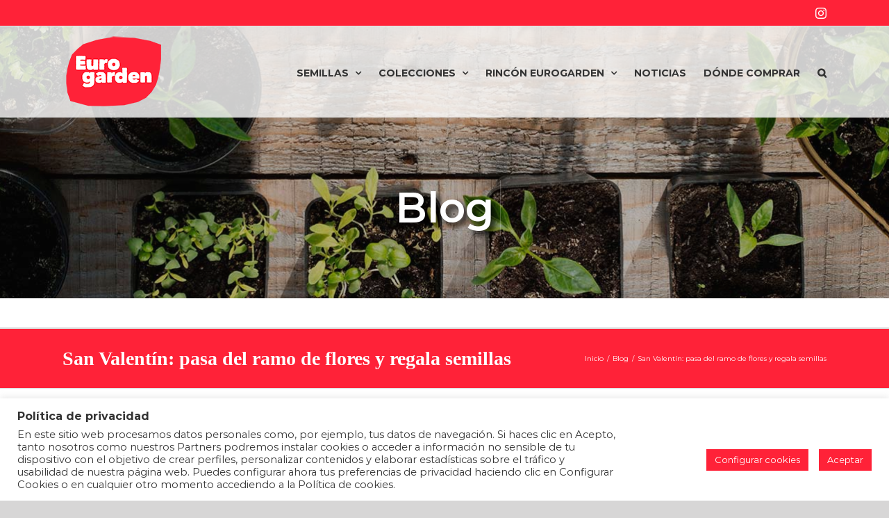

--- FILE ---
content_type: text/html; charset=utf-8
request_url: https://www.google.com/recaptcha/api2/anchor?ar=1&k=6Lcc6fQcAAAAAHkDoCiiuC2ofeqf7jjG8RXSLPRW&co=aHR0cHM6Ly93d3cuZXVyb2dhcmRlbnNlZWRzLmNvbTo0NDM.&hl=en&v=N67nZn4AqZkNcbeMu4prBgzg&size=invisible&anchor-ms=20000&execute-ms=30000&cb=msyac2lgw5yr
body_size: 48826
content:
<!DOCTYPE HTML><html dir="ltr" lang="en"><head><meta http-equiv="Content-Type" content="text/html; charset=UTF-8">
<meta http-equiv="X-UA-Compatible" content="IE=edge">
<title>reCAPTCHA</title>
<style type="text/css">
/* cyrillic-ext */
@font-face {
  font-family: 'Roboto';
  font-style: normal;
  font-weight: 400;
  font-stretch: 100%;
  src: url(//fonts.gstatic.com/s/roboto/v48/KFO7CnqEu92Fr1ME7kSn66aGLdTylUAMa3GUBHMdazTgWw.woff2) format('woff2');
  unicode-range: U+0460-052F, U+1C80-1C8A, U+20B4, U+2DE0-2DFF, U+A640-A69F, U+FE2E-FE2F;
}
/* cyrillic */
@font-face {
  font-family: 'Roboto';
  font-style: normal;
  font-weight: 400;
  font-stretch: 100%;
  src: url(//fonts.gstatic.com/s/roboto/v48/KFO7CnqEu92Fr1ME7kSn66aGLdTylUAMa3iUBHMdazTgWw.woff2) format('woff2');
  unicode-range: U+0301, U+0400-045F, U+0490-0491, U+04B0-04B1, U+2116;
}
/* greek-ext */
@font-face {
  font-family: 'Roboto';
  font-style: normal;
  font-weight: 400;
  font-stretch: 100%;
  src: url(//fonts.gstatic.com/s/roboto/v48/KFO7CnqEu92Fr1ME7kSn66aGLdTylUAMa3CUBHMdazTgWw.woff2) format('woff2');
  unicode-range: U+1F00-1FFF;
}
/* greek */
@font-face {
  font-family: 'Roboto';
  font-style: normal;
  font-weight: 400;
  font-stretch: 100%;
  src: url(//fonts.gstatic.com/s/roboto/v48/KFO7CnqEu92Fr1ME7kSn66aGLdTylUAMa3-UBHMdazTgWw.woff2) format('woff2');
  unicode-range: U+0370-0377, U+037A-037F, U+0384-038A, U+038C, U+038E-03A1, U+03A3-03FF;
}
/* math */
@font-face {
  font-family: 'Roboto';
  font-style: normal;
  font-weight: 400;
  font-stretch: 100%;
  src: url(//fonts.gstatic.com/s/roboto/v48/KFO7CnqEu92Fr1ME7kSn66aGLdTylUAMawCUBHMdazTgWw.woff2) format('woff2');
  unicode-range: U+0302-0303, U+0305, U+0307-0308, U+0310, U+0312, U+0315, U+031A, U+0326-0327, U+032C, U+032F-0330, U+0332-0333, U+0338, U+033A, U+0346, U+034D, U+0391-03A1, U+03A3-03A9, U+03B1-03C9, U+03D1, U+03D5-03D6, U+03F0-03F1, U+03F4-03F5, U+2016-2017, U+2034-2038, U+203C, U+2040, U+2043, U+2047, U+2050, U+2057, U+205F, U+2070-2071, U+2074-208E, U+2090-209C, U+20D0-20DC, U+20E1, U+20E5-20EF, U+2100-2112, U+2114-2115, U+2117-2121, U+2123-214F, U+2190, U+2192, U+2194-21AE, U+21B0-21E5, U+21F1-21F2, U+21F4-2211, U+2213-2214, U+2216-22FF, U+2308-230B, U+2310, U+2319, U+231C-2321, U+2336-237A, U+237C, U+2395, U+239B-23B7, U+23D0, U+23DC-23E1, U+2474-2475, U+25AF, U+25B3, U+25B7, U+25BD, U+25C1, U+25CA, U+25CC, U+25FB, U+266D-266F, U+27C0-27FF, U+2900-2AFF, U+2B0E-2B11, U+2B30-2B4C, U+2BFE, U+3030, U+FF5B, U+FF5D, U+1D400-1D7FF, U+1EE00-1EEFF;
}
/* symbols */
@font-face {
  font-family: 'Roboto';
  font-style: normal;
  font-weight: 400;
  font-stretch: 100%;
  src: url(//fonts.gstatic.com/s/roboto/v48/KFO7CnqEu92Fr1ME7kSn66aGLdTylUAMaxKUBHMdazTgWw.woff2) format('woff2');
  unicode-range: U+0001-000C, U+000E-001F, U+007F-009F, U+20DD-20E0, U+20E2-20E4, U+2150-218F, U+2190, U+2192, U+2194-2199, U+21AF, U+21E6-21F0, U+21F3, U+2218-2219, U+2299, U+22C4-22C6, U+2300-243F, U+2440-244A, U+2460-24FF, U+25A0-27BF, U+2800-28FF, U+2921-2922, U+2981, U+29BF, U+29EB, U+2B00-2BFF, U+4DC0-4DFF, U+FFF9-FFFB, U+10140-1018E, U+10190-1019C, U+101A0, U+101D0-101FD, U+102E0-102FB, U+10E60-10E7E, U+1D2C0-1D2D3, U+1D2E0-1D37F, U+1F000-1F0FF, U+1F100-1F1AD, U+1F1E6-1F1FF, U+1F30D-1F30F, U+1F315, U+1F31C, U+1F31E, U+1F320-1F32C, U+1F336, U+1F378, U+1F37D, U+1F382, U+1F393-1F39F, U+1F3A7-1F3A8, U+1F3AC-1F3AF, U+1F3C2, U+1F3C4-1F3C6, U+1F3CA-1F3CE, U+1F3D4-1F3E0, U+1F3ED, U+1F3F1-1F3F3, U+1F3F5-1F3F7, U+1F408, U+1F415, U+1F41F, U+1F426, U+1F43F, U+1F441-1F442, U+1F444, U+1F446-1F449, U+1F44C-1F44E, U+1F453, U+1F46A, U+1F47D, U+1F4A3, U+1F4B0, U+1F4B3, U+1F4B9, U+1F4BB, U+1F4BF, U+1F4C8-1F4CB, U+1F4D6, U+1F4DA, U+1F4DF, U+1F4E3-1F4E6, U+1F4EA-1F4ED, U+1F4F7, U+1F4F9-1F4FB, U+1F4FD-1F4FE, U+1F503, U+1F507-1F50B, U+1F50D, U+1F512-1F513, U+1F53E-1F54A, U+1F54F-1F5FA, U+1F610, U+1F650-1F67F, U+1F687, U+1F68D, U+1F691, U+1F694, U+1F698, U+1F6AD, U+1F6B2, U+1F6B9-1F6BA, U+1F6BC, U+1F6C6-1F6CF, U+1F6D3-1F6D7, U+1F6E0-1F6EA, U+1F6F0-1F6F3, U+1F6F7-1F6FC, U+1F700-1F7FF, U+1F800-1F80B, U+1F810-1F847, U+1F850-1F859, U+1F860-1F887, U+1F890-1F8AD, U+1F8B0-1F8BB, U+1F8C0-1F8C1, U+1F900-1F90B, U+1F93B, U+1F946, U+1F984, U+1F996, U+1F9E9, U+1FA00-1FA6F, U+1FA70-1FA7C, U+1FA80-1FA89, U+1FA8F-1FAC6, U+1FACE-1FADC, U+1FADF-1FAE9, U+1FAF0-1FAF8, U+1FB00-1FBFF;
}
/* vietnamese */
@font-face {
  font-family: 'Roboto';
  font-style: normal;
  font-weight: 400;
  font-stretch: 100%;
  src: url(//fonts.gstatic.com/s/roboto/v48/KFO7CnqEu92Fr1ME7kSn66aGLdTylUAMa3OUBHMdazTgWw.woff2) format('woff2');
  unicode-range: U+0102-0103, U+0110-0111, U+0128-0129, U+0168-0169, U+01A0-01A1, U+01AF-01B0, U+0300-0301, U+0303-0304, U+0308-0309, U+0323, U+0329, U+1EA0-1EF9, U+20AB;
}
/* latin-ext */
@font-face {
  font-family: 'Roboto';
  font-style: normal;
  font-weight: 400;
  font-stretch: 100%;
  src: url(//fonts.gstatic.com/s/roboto/v48/KFO7CnqEu92Fr1ME7kSn66aGLdTylUAMa3KUBHMdazTgWw.woff2) format('woff2');
  unicode-range: U+0100-02BA, U+02BD-02C5, U+02C7-02CC, U+02CE-02D7, U+02DD-02FF, U+0304, U+0308, U+0329, U+1D00-1DBF, U+1E00-1E9F, U+1EF2-1EFF, U+2020, U+20A0-20AB, U+20AD-20C0, U+2113, U+2C60-2C7F, U+A720-A7FF;
}
/* latin */
@font-face {
  font-family: 'Roboto';
  font-style: normal;
  font-weight: 400;
  font-stretch: 100%;
  src: url(//fonts.gstatic.com/s/roboto/v48/KFO7CnqEu92Fr1ME7kSn66aGLdTylUAMa3yUBHMdazQ.woff2) format('woff2');
  unicode-range: U+0000-00FF, U+0131, U+0152-0153, U+02BB-02BC, U+02C6, U+02DA, U+02DC, U+0304, U+0308, U+0329, U+2000-206F, U+20AC, U+2122, U+2191, U+2193, U+2212, U+2215, U+FEFF, U+FFFD;
}
/* cyrillic-ext */
@font-face {
  font-family: 'Roboto';
  font-style: normal;
  font-weight: 500;
  font-stretch: 100%;
  src: url(//fonts.gstatic.com/s/roboto/v48/KFO7CnqEu92Fr1ME7kSn66aGLdTylUAMa3GUBHMdazTgWw.woff2) format('woff2');
  unicode-range: U+0460-052F, U+1C80-1C8A, U+20B4, U+2DE0-2DFF, U+A640-A69F, U+FE2E-FE2F;
}
/* cyrillic */
@font-face {
  font-family: 'Roboto';
  font-style: normal;
  font-weight: 500;
  font-stretch: 100%;
  src: url(//fonts.gstatic.com/s/roboto/v48/KFO7CnqEu92Fr1ME7kSn66aGLdTylUAMa3iUBHMdazTgWw.woff2) format('woff2');
  unicode-range: U+0301, U+0400-045F, U+0490-0491, U+04B0-04B1, U+2116;
}
/* greek-ext */
@font-face {
  font-family: 'Roboto';
  font-style: normal;
  font-weight: 500;
  font-stretch: 100%;
  src: url(//fonts.gstatic.com/s/roboto/v48/KFO7CnqEu92Fr1ME7kSn66aGLdTylUAMa3CUBHMdazTgWw.woff2) format('woff2');
  unicode-range: U+1F00-1FFF;
}
/* greek */
@font-face {
  font-family: 'Roboto';
  font-style: normal;
  font-weight: 500;
  font-stretch: 100%;
  src: url(//fonts.gstatic.com/s/roboto/v48/KFO7CnqEu92Fr1ME7kSn66aGLdTylUAMa3-UBHMdazTgWw.woff2) format('woff2');
  unicode-range: U+0370-0377, U+037A-037F, U+0384-038A, U+038C, U+038E-03A1, U+03A3-03FF;
}
/* math */
@font-face {
  font-family: 'Roboto';
  font-style: normal;
  font-weight: 500;
  font-stretch: 100%;
  src: url(//fonts.gstatic.com/s/roboto/v48/KFO7CnqEu92Fr1ME7kSn66aGLdTylUAMawCUBHMdazTgWw.woff2) format('woff2');
  unicode-range: U+0302-0303, U+0305, U+0307-0308, U+0310, U+0312, U+0315, U+031A, U+0326-0327, U+032C, U+032F-0330, U+0332-0333, U+0338, U+033A, U+0346, U+034D, U+0391-03A1, U+03A3-03A9, U+03B1-03C9, U+03D1, U+03D5-03D6, U+03F0-03F1, U+03F4-03F5, U+2016-2017, U+2034-2038, U+203C, U+2040, U+2043, U+2047, U+2050, U+2057, U+205F, U+2070-2071, U+2074-208E, U+2090-209C, U+20D0-20DC, U+20E1, U+20E5-20EF, U+2100-2112, U+2114-2115, U+2117-2121, U+2123-214F, U+2190, U+2192, U+2194-21AE, U+21B0-21E5, U+21F1-21F2, U+21F4-2211, U+2213-2214, U+2216-22FF, U+2308-230B, U+2310, U+2319, U+231C-2321, U+2336-237A, U+237C, U+2395, U+239B-23B7, U+23D0, U+23DC-23E1, U+2474-2475, U+25AF, U+25B3, U+25B7, U+25BD, U+25C1, U+25CA, U+25CC, U+25FB, U+266D-266F, U+27C0-27FF, U+2900-2AFF, U+2B0E-2B11, U+2B30-2B4C, U+2BFE, U+3030, U+FF5B, U+FF5D, U+1D400-1D7FF, U+1EE00-1EEFF;
}
/* symbols */
@font-face {
  font-family: 'Roboto';
  font-style: normal;
  font-weight: 500;
  font-stretch: 100%;
  src: url(//fonts.gstatic.com/s/roboto/v48/KFO7CnqEu92Fr1ME7kSn66aGLdTylUAMaxKUBHMdazTgWw.woff2) format('woff2');
  unicode-range: U+0001-000C, U+000E-001F, U+007F-009F, U+20DD-20E0, U+20E2-20E4, U+2150-218F, U+2190, U+2192, U+2194-2199, U+21AF, U+21E6-21F0, U+21F3, U+2218-2219, U+2299, U+22C4-22C6, U+2300-243F, U+2440-244A, U+2460-24FF, U+25A0-27BF, U+2800-28FF, U+2921-2922, U+2981, U+29BF, U+29EB, U+2B00-2BFF, U+4DC0-4DFF, U+FFF9-FFFB, U+10140-1018E, U+10190-1019C, U+101A0, U+101D0-101FD, U+102E0-102FB, U+10E60-10E7E, U+1D2C0-1D2D3, U+1D2E0-1D37F, U+1F000-1F0FF, U+1F100-1F1AD, U+1F1E6-1F1FF, U+1F30D-1F30F, U+1F315, U+1F31C, U+1F31E, U+1F320-1F32C, U+1F336, U+1F378, U+1F37D, U+1F382, U+1F393-1F39F, U+1F3A7-1F3A8, U+1F3AC-1F3AF, U+1F3C2, U+1F3C4-1F3C6, U+1F3CA-1F3CE, U+1F3D4-1F3E0, U+1F3ED, U+1F3F1-1F3F3, U+1F3F5-1F3F7, U+1F408, U+1F415, U+1F41F, U+1F426, U+1F43F, U+1F441-1F442, U+1F444, U+1F446-1F449, U+1F44C-1F44E, U+1F453, U+1F46A, U+1F47D, U+1F4A3, U+1F4B0, U+1F4B3, U+1F4B9, U+1F4BB, U+1F4BF, U+1F4C8-1F4CB, U+1F4D6, U+1F4DA, U+1F4DF, U+1F4E3-1F4E6, U+1F4EA-1F4ED, U+1F4F7, U+1F4F9-1F4FB, U+1F4FD-1F4FE, U+1F503, U+1F507-1F50B, U+1F50D, U+1F512-1F513, U+1F53E-1F54A, U+1F54F-1F5FA, U+1F610, U+1F650-1F67F, U+1F687, U+1F68D, U+1F691, U+1F694, U+1F698, U+1F6AD, U+1F6B2, U+1F6B9-1F6BA, U+1F6BC, U+1F6C6-1F6CF, U+1F6D3-1F6D7, U+1F6E0-1F6EA, U+1F6F0-1F6F3, U+1F6F7-1F6FC, U+1F700-1F7FF, U+1F800-1F80B, U+1F810-1F847, U+1F850-1F859, U+1F860-1F887, U+1F890-1F8AD, U+1F8B0-1F8BB, U+1F8C0-1F8C1, U+1F900-1F90B, U+1F93B, U+1F946, U+1F984, U+1F996, U+1F9E9, U+1FA00-1FA6F, U+1FA70-1FA7C, U+1FA80-1FA89, U+1FA8F-1FAC6, U+1FACE-1FADC, U+1FADF-1FAE9, U+1FAF0-1FAF8, U+1FB00-1FBFF;
}
/* vietnamese */
@font-face {
  font-family: 'Roboto';
  font-style: normal;
  font-weight: 500;
  font-stretch: 100%;
  src: url(//fonts.gstatic.com/s/roboto/v48/KFO7CnqEu92Fr1ME7kSn66aGLdTylUAMa3OUBHMdazTgWw.woff2) format('woff2');
  unicode-range: U+0102-0103, U+0110-0111, U+0128-0129, U+0168-0169, U+01A0-01A1, U+01AF-01B0, U+0300-0301, U+0303-0304, U+0308-0309, U+0323, U+0329, U+1EA0-1EF9, U+20AB;
}
/* latin-ext */
@font-face {
  font-family: 'Roboto';
  font-style: normal;
  font-weight: 500;
  font-stretch: 100%;
  src: url(//fonts.gstatic.com/s/roboto/v48/KFO7CnqEu92Fr1ME7kSn66aGLdTylUAMa3KUBHMdazTgWw.woff2) format('woff2');
  unicode-range: U+0100-02BA, U+02BD-02C5, U+02C7-02CC, U+02CE-02D7, U+02DD-02FF, U+0304, U+0308, U+0329, U+1D00-1DBF, U+1E00-1E9F, U+1EF2-1EFF, U+2020, U+20A0-20AB, U+20AD-20C0, U+2113, U+2C60-2C7F, U+A720-A7FF;
}
/* latin */
@font-face {
  font-family: 'Roboto';
  font-style: normal;
  font-weight: 500;
  font-stretch: 100%;
  src: url(//fonts.gstatic.com/s/roboto/v48/KFO7CnqEu92Fr1ME7kSn66aGLdTylUAMa3yUBHMdazQ.woff2) format('woff2');
  unicode-range: U+0000-00FF, U+0131, U+0152-0153, U+02BB-02BC, U+02C6, U+02DA, U+02DC, U+0304, U+0308, U+0329, U+2000-206F, U+20AC, U+2122, U+2191, U+2193, U+2212, U+2215, U+FEFF, U+FFFD;
}
/* cyrillic-ext */
@font-face {
  font-family: 'Roboto';
  font-style: normal;
  font-weight: 900;
  font-stretch: 100%;
  src: url(//fonts.gstatic.com/s/roboto/v48/KFO7CnqEu92Fr1ME7kSn66aGLdTylUAMa3GUBHMdazTgWw.woff2) format('woff2');
  unicode-range: U+0460-052F, U+1C80-1C8A, U+20B4, U+2DE0-2DFF, U+A640-A69F, U+FE2E-FE2F;
}
/* cyrillic */
@font-face {
  font-family: 'Roboto';
  font-style: normal;
  font-weight: 900;
  font-stretch: 100%;
  src: url(//fonts.gstatic.com/s/roboto/v48/KFO7CnqEu92Fr1ME7kSn66aGLdTylUAMa3iUBHMdazTgWw.woff2) format('woff2');
  unicode-range: U+0301, U+0400-045F, U+0490-0491, U+04B0-04B1, U+2116;
}
/* greek-ext */
@font-face {
  font-family: 'Roboto';
  font-style: normal;
  font-weight: 900;
  font-stretch: 100%;
  src: url(//fonts.gstatic.com/s/roboto/v48/KFO7CnqEu92Fr1ME7kSn66aGLdTylUAMa3CUBHMdazTgWw.woff2) format('woff2');
  unicode-range: U+1F00-1FFF;
}
/* greek */
@font-face {
  font-family: 'Roboto';
  font-style: normal;
  font-weight: 900;
  font-stretch: 100%;
  src: url(//fonts.gstatic.com/s/roboto/v48/KFO7CnqEu92Fr1ME7kSn66aGLdTylUAMa3-UBHMdazTgWw.woff2) format('woff2');
  unicode-range: U+0370-0377, U+037A-037F, U+0384-038A, U+038C, U+038E-03A1, U+03A3-03FF;
}
/* math */
@font-face {
  font-family: 'Roboto';
  font-style: normal;
  font-weight: 900;
  font-stretch: 100%;
  src: url(//fonts.gstatic.com/s/roboto/v48/KFO7CnqEu92Fr1ME7kSn66aGLdTylUAMawCUBHMdazTgWw.woff2) format('woff2');
  unicode-range: U+0302-0303, U+0305, U+0307-0308, U+0310, U+0312, U+0315, U+031A, U+0326-0327, U+032C, U+032F-0330, U+0332-0333, U+0338, U+033A, U+0346, U+034D, U+0391-03A1, U+03A3-03A9, U+03B1-03C9, U+03D1, U+03D5-03D6, U+03F0-03F1, U+03F4-03F5, U+2016-2017, U+2034-2038, U+203C, U+2040, U+2043, U+2047, U+2050, U+2057, U+205F, U+2070-2071, U+2074-208E, U+2090-209C, U+20D0-20DC, U+20E1, U+20E5-20EF, U+2100-2112, U+2114-2115, U+2117-2121, U+2123-214F, U+2190, U+2192, U+2194-21AE, U+21B0-21E5, U+21F1-21F2, U+21F4-2211, U+2213-2214, U+2216-22FF, U+2308-230B, U+2310, U+2319, U+231C-2321, U+2336-237A, U+237C, U+2395, U+239B-23B7, U+23D0, U+23DC-23E1, U+2474-2475, U+25AF, U+25B3, U+25B7, U+25BD, U+25C1, U+25CA, U+25CC, U+25FB, U+266D-266F, U+27C0-27FF, U+2900-2AFF, U+2B0E-2B11, U+2B30-2B4C, U+2BFE, U+3030, U+FF5B, U+FF5D, U+1D400-1D7FF, U+1EE00-1EEFF;
}
/* symbols */
@font-face {
  font-family: 'Roboto';
  font-style: normal;
  font-weight: 900;
  font-stretch: 100%;
  src: url(//fonts.gstatic.com/s/roboto/v48/KFO7CnqEu92Fr1ME7kSn66aGLdTylUAMaxKUBHMdazTgWw.woff2) format('woff2');
  unicode-range: U+0001-000C, U+000E-001F, U+007F-009F, U+20DD-20E0, U+20E2-20E4, U+2150-218F, U+2190, U+2192, U+2194-2199, U+21AF, U+21E6-21F0, U+21F3, U+2218-2219, U+2299, U+22C4-22C6, U+2300-243F, U+2440-244A, U+2460-24FF, U+25A0-27BF, U+2800-28FF, U+2921-2922, U+2981, U+29BF, U+29EB, U+2B00-2BFF, U+4DC0-4DFF, U+FFF9-FFFB, U+10140-1018E, U+10190-1019C, U+101A0, U+101D0-101FD, U+102E0-102FB, U+10E60-10E7E, U+1D2C0-1D2D3, U+1D2E0-1D37F, U+1F000-1F0FF, U+1F100-1F1AD, U+1F1E6-1F1FF, U+1F30D-1F30F, U+1F315, U+1F31C, U+1F31E, U+1F320-1F32C, U+1F336, U+1F378, U+1F37D, U+1F382, U+1F393-1F39F, U+1F3A7-1F3A8, U+1F3AC-1F3AF, U+1F3C2, U+1F3C4-1F3C6, U+1F3CA-1F3CE, U+1F3D4-1F3E0, U+1F3ED, U+1F3F1-1F3F3, U+1F3F5-1F3F7, U+1F408, U+1F415, U+1F41F, U+1F426, U+1F43F, U+1F441-1F442, U+1F444, U+1F446-1F449, U+1F44C-1F44E, U+1F453, U+1F46A, U+1F47D, U+1F4A3, U+1F4B0, U+1F4B3, U+1F4B9, U+1F4BB, U+1F4BF, U+1F4C8-1F4CB, U+1F4D6, U+1F4DA, U+1F4DF, U+1F4E3-1F4E6, U+1F4EA-1F4ED, U+1F4F7, U+1F4F9-1F4FB, U+1F4FD-1F4FE, U+1F503, U+1F507-1F50B, U+1F50D, U+1F512-1F513, U+1F53E-1F54A, U+1F54F-1F5FA, U+1F610, U+1F650-1F67F, U+1F687, U+1F68D, U+1F691, U+1F694, U+1F698, U+1F6AD, U+1F6B2, U+1F6B9-1F6BA, U+1F6BC, U+1F6C6-1F6CF, U+1F6D3-1F6D7, U+1F6E0-1F6EA, U+1F6F0-1F6F3, U+1F6F7-1F6FC, U+1F700-1F7FF, U+1F800-1F80B, U+1F810-1F847, U+1F850-1F859, U+1F860-1F887, U+1F890-1F8AD, U+1F8B0-1F8BB, U+1F8C0-1F8C1, U+1F900-1F90B, U+1F93B, U+1F946, U+1F984, U+1F996, U+1F9E9, U+1FA00-1FA6F, U+1FA70-1FA7C, U+1FA80-1FA89, U+1FA8F-1FAC6, U+1FACE-1FADC, U+1FADF-1FAE9, U+1FAF0-1FAF8, U+1FB00-1FBFF;
}
/* vietnamese */
@font-face {
  font-family: 'Roboto';
  font-style: normal;
  font-weight: 900;
  font-stretch: 100%;
  src: url(//fonts.gstatic.com/s/roboto/v48/KFO7CnqEu92Fr1ME7kSn66aGLdTylUAMa3OUBHMdazTgWw.woff2) format('woff2');
  unicode-range: U+0102-0103, U+0110-0111, U+0128-0129, U+0168-0169, U+01A0-01A1, U+01AF-01B0, U+0300-0301, U+0303-0304, U+0308-0309, U+0323, U+0329, U+1EA0-1EF9, U+20AB;
}
/* latin-ext */
@font-face {
  font-family: 'Roboto';
  font-style: normal;
  font-weight: 900;
  font-stretch: 100%;
  src: url(//fonts.gstatic.com/s/roboto/v48/KFO7CnqEu92Fr1ME7kSn66aGLdTylUAMa3KUBHMdazTgWw.woff2) format('woff2');
  unicode-range: U+0100-02BA, U+02BD-02C5, U+02C7-02CC, U+02CE-02D7, U+02DD-02FF, U+0304, U+0308, U+0329, U+1D00-1DBF, U+1E00-1E9F, U+1EF2-1EFF, U+2020, U+20A0-20AB, U+20AD-20C0, U+2113, U+2C60-2C7F, U+A720-A7FF;
}
/* latin */
@font-face {
  font-family: 'Roboto';
  font-style: normal;
  font-weight: 900;
  font-stretch: 100%;
  src: url(//fonts.gstatic.com/s/roboto/v48/KFO7CnqEu92Fr1ME7kSn66aGLdTylUAMa3yUBHMdazQ.woff2) format('woff2');
  unicode-range: U+0000-00FF, U+0131, U+0152-0153, U+02BB-02BC, U+02C6, U+02DA, U+02DC, U+0304, U+0308, U+0329, U+2000-206F, U+20AC, U+2122, U+2191, U+2193, U+2212, U+2215, U+FEFF, U+FFFD;
}

</style>
<link rel="stylesheet" type="text/css" href="https://www.gstatic.com/recaptcha/releases/N67nZn4AqZkNcbeMu4prBgzg/styles__ltr.css">
<script nonce="BxT1Viq5f0b4PdR0b1ZtVQ" type="text/javascript">window['__recaptcha_api'] = 'https://www.google.com/recaptcha/api2/';</script>
<script type="text/javascript" src="https://www.gstatic.com/recaptcha/releases/N67nZn4AqZkNcbeMu4prBgzg/recaptcha__en.js" nonce="BxT1Viq5f0b4PdR0b1ZtVQ">
      
    </script></head>
<body><div id="rc-anchor-alert" class="rc-anchor-alert"></div>
<input type="hidden" id="recaptcha-token" value="[base64]">
<script type="text/javascript" nonce="BxT1Viq5f0b4PdR0b1ZtVQ">
      recaptcha.anchor.Main.init("[\x22ainput\x22,[\x22bgdata\x22,\x22\x22,\[base64]/[base64]/MjU1Ong/[base64]/[base64]/[base64]/[base64]/[base64]/[base64]/[base64]/[base64]/[base64]/[base64]/[base64]/[base64]/[base64]/[base64]/[base64]\\u003d\x22,\[base64]\\u003d\x22,\[base64]/[base64]/Do8KTwo0FwpAaBRrDssOadMO8GsK5w6rDl8KBDCRlw5DCqwdpwpNfA8KOasKwwo/[base64]/CkMK5QcO8Z2I+M0PDnzrCm8KFe8K7AMKAbnFBUShTw5QAw7XCocKaL8OnAcKQw7hxfQhrwoVULyHDhjNJdFTCkQHClMKpwqPDu8Olw5VrKlbDncKxw7/Ds2k2wo0mAsKMw4PDiBfCryFQN8O5w7g/MmoqGcO4HMKhHj7DkB3CmhYAw5LCnHB2w6HDiQ5Aw5vDlBoVVQY5MmzCksKUPxFpfsKCVBQOwqt8MSIvfE1xMkEmw6fDpcKNwprDpX7DrxpjwpwBw4jCq3jClcObw6o7KDAcBcOTw5vDjGRRw4PCu8Kkck/DisOBJcKWwqcHwovDvGokTSsmHUPCiUx1NsONwoMWw6howoxNwrrCrMOLw4lcSF0yNcK+w4J8W8KaccO7NAbDtnUWw43ClWHDrsKrWkjDr8O5wo7CiEohwprCo8KnT8Oywp3DklAIDiHCoMKFw4LCh8KqNiJ9eRo/bcK3wrjClMKmw6LCk2/DhjXDisKrw5fDpVhka8Ksa8Ozfk9fX8OBwrgywqUFUnnDhcOQVjJfEMKmwrDCkyJ/w7lJGmEzZmHDq0nCpsKew6XDlsOCHw/DpsKEw6TDjsKfGhJudG/[base64]/ChzLCoTPDicOhQsOLwrTCmsO3ISccMx/CoTQbMAZZbsKmw7kdwpwCZkA0A8OKwqQWfMOuw5UrZMO3w6gRw4HCuxfCiBp8PsKKwrfCl8Kmw6bDnMOkw47DgsK+w7zCqsOewpVWw6RFNsOiVMOPw7ZJw6rCmBJUEBUzFcOCSwpAVcK7BXHDgBBbem19wqvCr8Oow6LCvsKJaMO1YsKjen4cw4B2wqvCn0k9Y8KmTF/DnFHCtMKiP13Du8KKNsOKSiBJPsONLMOKfFLDmzV/wpE3wo8/[base64]/w5/DrsKewrvCpBoiw41Kw5vDsTjDsMOuSmFrD0sjw4lvU8KVw5NNUHzDicKSwq/DrXwON8KXDMKkw5Alw6BEJ8KfO1HDrhY9R8Osw4VYwr49TFF3wrUqQ2vCrizDpcKUw7NdMsKMUH/DicOHw6HCmg/CmMOew5bCg8OxbcOCD2LCgsKaw5XDnDIWYUjDn2DDqizDlcKAWmNwUcKRNMO/JlANJgkGw59pQl7CpER/I31rHMO8dg3CrMOtwqnDqysfI8OzRwjCsjLDpsKdG2ZnwqZjGW/ClUluw77CjR3CkMK9XznDt8OFw6YdQ8OoL8Omc07CtwIVwqLDqkXCosO7w5nDiMK/JmlFwplNw5weB8K8McOQwqXCollDw53CrR8Tw4TCnWbDtlovwrpXZcKVacKuwrp6AFPDk3Q3JcKcR0zCucKdw5BpwoFEwrYCwoXDlMOTw6PDgkLDkSpOX8OtZilkXWDDhWNtwpjCjSPCl8OuMkQFw6k/DXlyw6fCj8OmPkLCs3EPWMOxd8KCDcK0NsOjwpB3wojCjw0WIk/DunjDulvClX4MdcK4w4RMJcOROkogw4zDpsK3EwBRNcO/[base64]/[base64]/wpjDkxXCksKYw67DtTo9Ql5sCcOEwo9DCsOOwo7Dt8Kmwr/DukMgwpJZbkZ8OcO0w5TCuVstc8O6wpzCkl5qPzDClHQ2FMOlE8KEYgLDiMOOUsK5wow0wrHDvxjCkgR4FCVPdnLCr8KtTmrDm8OpX8KaL3RWF8Kaw6J1WMKLw6dAw57DhB3CicKXWGLCnS/CqVvCosKYwp1ZPMOUwofDosOyDcOyw6/DksOAwqVWwrTDk8OJEGosw6jDnSA6IgjDmcOdJ8OIdA8abcOXD8KSTgMSw78BDxzCpS/DrgPDnMKHRMOxEMKowp9EfnM0w4JBKsKzeFIdcyzCo8Oyw6xtNVRTwrtjwr/DmjHDhsOww4LDnGJuMlMPbG4zw6B7wq5Xw6spHcONfMOxc8KrGQ8uCw3CiXkEQsOiejgOw5TDtDhGwovCkhXCg2vDnsKhwqbCvcOJIsOCQcK1ZC7DlC/[base64]/[base64]/woLDh8KtKSxoPGkdwrjDscKmw6vCpcO4wqESwrjDocOswohaVsK6w4TDjMK3woPConJ7w6LCtMKBR8OhEMKGw7jDpMORecOLbCpDYCvDrBA/w5B5wqPCnALDjg3Cm8Osw4LDvBXDp8OaaCbDsEhawoA6aMKRJFjCu0XCtm4URMK9M2XCtQlDwpbCuBgUw4fCkQDDhlsowqBFbwYJwrocwrt2R3PDqG97IsOFw6AKwrHDlsKfA8O7PcK5w4/Dj8KCcmVvwrfDgcKuwpBPw6TCtCDCicKtw48ZwrBgw7LCscOdw5kQERnCuiJ4w745w7HCqsO4wq0TZURWwpsywq/DnVHDqcOHw5J5w79swrocNsOIwrXClQlqwokNZ3oTwpfCul7CkQcqw6Unwo/Dm3jDtSfCh8OLw55UAMO0w4TCjwoRAsOWw5EMw5hPDMKyb8KqwqRkVmNfwpY2wpBfLy5fw703w6BtwqwRw4QDJRkmYXJCwogcWwk7A8KgFW/DuwdkQ0drw4tvW8KZRFvDvVXDun53enHDtsKewqlTS3bClXDDo1HDgsOrF8OmV8OQwqRcA8KFS8OXw7k9woTDtRR5wooCG8KEw4TDn8OAGcOFe8OoYizCj8K9fsOAwpNPw5QLOU9bUcKMwpHCgkzDpH/DnWbCisOiw61UwoptwozCi0RuSnxww7hpWGzCrCM8XhvCoTXCqmlzKzUnIVvCl8OWJ8OLdsOKw4/CnB3DnMKVMMOyw6UPVcOAWhXCnsO6P0NHGcODAG/DhsO+URLCk8K/w6/Dp8OWLcKMMMKNVWVGJyfDkcKSGgDCpsK5w53Cm8KycSDCoiE3EMKVMWDCusOsw6AEMcKfw7BOJsKtNcOjw77DmcKEwo7Cr8Kiw55GRcObwqUsJXcCwrDCrcKEJw5CZygzwosew6VRf8KNSsKrw59gfMKjwqMqw51WwobCoUE3w7t8w5gWPncMwoDChWJ3Z8OVw5d/w4Iyw5tddsO3w5PCnsKBw6A1dcOJAUPDrgvCvMOewr7DhHrCim3Dg8Khw4TCsTHDpAvDhiPDiMKLwqDCt8KdDsKRw5seOsOYTMKVNsOIJ8KYw6Msw4QcwpHDqMK4wptwE8K1w6fDpj1tb8KUw6J3wocvw7h2w7JvEsOTBsOqNMOCLw8UZxpmWC/DvhnDm8KcCMOFw7IIYzJnK8OywpzDhR/Du3ZOIMKmw5/CkcO/w5XDtsKJBMOEw4nDiwnCicO/w6zDjkUSdMOMw5AxwpAbwrlnwoM/woxmwrtsDXVjOsKuGsKvw4lXdcKhwqzDtcKaw4jDvMKSNcKLDzzDicKdcSlza8OaRSPCqcKNZsORAiYuEMOEKV4IwrbDgwM9SsKPw5UAw5jDgcKjwojCrcK+w67CgAPCu3DDisKSKWxETgh/w4zCn07DrBzCsQvCncKvw4M7woUlw4ZbXHNYVx7Cq3owwq0Xw45zw5nDgnXDjiDDr8KXTFRIwqPDn8OFw6bDnRrCtMK+C8Obw6NZwqEgWzVUWMKYw6LDvcORwpXCmMKgGsO9bh/CtTJYwpjClsK+KcK0wrNKwoFEEsKUw5pwZ3/CocOUwol5ScK/MxvCrcO3dTouMVpIXzfDpVsiKUbDmMODAkYuPsOyD8KXwqPCrzPDv8KTw7IVw7vDhgnCgcKhSDLCo8OQGMKnVF/CmkTDkXk8wq43w78Gw47CiUXCj8K/ByTDqcOLNEzCvDDDlxx5w5vDil9jwrIJwrfDgls0wpV8N8K3J8ORwrfDkgRfw6bCuMKVI8OLwodzw68IwqTCqjovY1LCv2TDqsKuw6jCqkfDonYQSwk+DsKOwohqwp/Di8Kwwq/[base64]/[base64]/Dp2XDoh8Rwp/[base64]/[base64]/CiBAywq96w4MpXw1/w4TCgcK4wqfDmyDCgMO3G8Kbw4c9C8Ocwrt/A3nChMOAwprCjgfCmMKQHsK/w5HDmWrCsMKfwoU3wr3Dvz5AQCcXXcO6wqo9wqbCrcK/[base64]/CjsOKAyvCik15w4vCvcOKwod9w6DDgnHCi8KEWy0HBgsEahMRQ8Kew7jCql4OZ8Ozw5B0KsOKbwzCjcOqwo7CqMOnwplqOkAIIXUdUTsueMOOw5ksKDnChcKbIcOrw6ALVA/DkBXCt1PCh8KHwqLDsnVPUFgsw6NHBmvDo0F3wq8YNcKOwrXDhVTCsMORw4VLwpzDqsO1asKTcVDCscO7w4/[base64]/[base64]/CocO+AzHCkMOHDlESw4ATw6/CosK3TUDDscOMEzRdfcO/BFDDljXDq8K3CjzCuW4tUMONw77CjcK2fsKRw4fDr1lcwp1TwrZyTz7CuMOkIcKJwpVKGGogN3FKFMKbCApofhjDvRV5Hxx/[base64]/CkcKdMUnCpcO/w5oSwqvDnTHCksOTcMOCw4gXeFwcwoPDhktufkLDhR5gXxYpw4IAwrvDn8ORwrYvHmNgMT8Lw43Ds2bCvzksH8KiUzLDrcKzMy/DjiLCs8KeBhckYMKOw6bCn0Ihw7DDhcO2WMO1wqTCvcOqw5MdwqXDlsKtXTrChG90wojDjsOuw6UneSbDqcOUYsKWw6sHMcOww6vDucOCwp7DtMOmMsOowrLDvMKtVA4XZgRpFE8Mw7A9TT02IXsbU8KbDcO9HnLDpMOAF2c5w73DmT/CucKqG8OhMsOpwqXCrmIlUXNNw5dJRsK9w5IGX8Orw5jDkW3CnSsFwqnDsE13w4pCBld5w47ClsOWMHnDi8KBG8OJbsKpN8Oow6LCl3bDusKEHMO8CFjDrwTCqMK6w7nChzdoV8OlwqV1JCxWflTCu2wUXcKAw4h/[base64]/AgjCqXbDojLDsQJjw79ww47CjxBLw6LCiAduF03CrGw4Z07Dqj0Pw6LCk8OBPcKOwpHCqcKCb8KqGMOXwrlzw7dNwrnDmBvCrwhNwpfCkxZ2wq3CsCrDs8OjPsOlO0pDAcOCDCAAwp3CksONw6VHV8KgSHfCrzzDljHCmcK0FQR8UcO4w5HCphrCusOlwrPDujxLC0/[base64]/[base64]/DmDJiAMOFwqpIVMO6woJ5w4HCqMKsLz/[base64]/Clh5oLMK2McOswpVNwpR5QwgIwqfCnjTDgMKxFXIsUAccLE/CgMO8ERrDoizCq2QyXMOpw6jCisKwCjh0wq1VwovCsTYzVV3CvjE1wqV8w6NrKhIPaMOjwrnCocK2wpNnw7LDksKMKSvCuMOtwohOwr/CkWnDmsOeGB7Dg8Kuw7xWwqZGwpTCqsKSwp4bw7bCq0zDp8OqwpBONh3DqsK6YWrDm1U/[base64]/Dt8KYw4PDocKDwpnDgz/CplBPDTYQwrHDlcOJwq45YGlPADbCmn4cO8KXwoQ6w7jDvcKuw5HDi8OEw70lw6UJI8O7wq88wpRcHcOow4/DmV/CicKBw5/Cs8KYTcKSdsOawr1/[base64]/Cv8KKDsOUwoLClcOFfMKOb2sgUS3DlMOyTcKpOFsIw6vDmj5CesKsDlpjwr3DvMO/[base64]/DmTYXW8KuOHvDnEsFwrtvUE7DnA/Ck3nCt3LDqMOAw7zDp8OTwq7Co3/[base64]/w4DCmA3DrhI5wqDDtcKQU8Odw6LDpcODw5RmB8K3w7rDnsOCD8KGw4JRZ8KkLljDvcKjw6rCh30yw6fDt8OJRHzDtnbDucK8wphawpsdGMK3w7xAIMOtVR3CqsKbOizDrW7DlToUd8OYURTDr1rCtWjCqXXCniXDkHgiZcK1YMKiw57DiMKXwovDrT/[base64]/JMOFSh1oQsKIw7kuwq/[base64]/Cu8O0w4Y6woUFwqLCuhYmw4Jkw7xOw7cBwpNGw6LCvMOtE1LDoyIuwpZiKhkTwoDDn8O8W8K1cHjCrcK+JcKFwpvDvcOkF8Kaw7LDhsOww69uw7E/DMKGwpUlwrcBDxdFbXFTJMKTeWPDpcK/[base64]/ChzTCjXHClMOhaDfCl1jCiMKQw6EEw4/DsgEtw7LDpsOFP8OYa1NmYgIlw4xNdcKvwp/DunUEJ8KmwrQNw4p/TlDCoQByU19mBW7CryZPZBXChh3DlWwfw6TDn21Xw67CncKsZWVnwrXCgsKmw79OwrRrw4AsDcO/woTCjnHDpgLCvCJLw4zCgT3DkMK/[base64]/CmRLDonTDgyVkwqgyKQAdMX1Xw7AUacKNwpPDmlDCt8OoPWvDiDDChQbCnUt1a0I4Wg4uw7ciLMK+b8Ojw4JwXErCh8Omw5bDjgPCscO6XydNIXPDg8KswpgYw5gewpXCrElFQcKCPcKubzPCnGctw4zDvsOawpENwptpYMOVw7J2w5Eowrk+TsK9w5/DrsK6CsOdT2bChBhlwq/CjSTDtMOJwrZNH8KFwrzCug8wQ0nDrzlFPk7Dg0VKw5jCkMO+w61rVgUlDcOGwqbDrcOLdsK/w6JrwrBsQ8OjwqEVYMKsF0ARO3djwq/Cn8OMwqPCksO2KRAJwoYnFMK1cxPCl0PCgsKOwrYsKm4cwrd4w7R7NcOCLsOFw5wlYG5DdTPChsO6fsORdcKgSsKnw7V6wo5Wwp/CiMKOwqs3A3jDjsKhwooafmrDtcOHwrPCssOpw5Q4wohnCwvDvE/[base64]/CucKLwp1lw7hcXMKKMMOLMMO4w6hSwozDoxHCn8O9GUXClVXDucKxZjzCgcOlXcO/w4HDu8OxwrAuwoFRYX7Cp8OAOyMjwqPClxDCgFXDgVURNiFNw6jDnVc6c33DlU3DlcOyfil6w411Dy8fc8KEAcOPM0PCok7DicOyw6R/wodeR3t1w6BiwrjCthjCuGomHMOWBUAjw5tgPsKCFsOJw4nCsSluwo9Pw6DCv1jDj2TDlsK+akHDjjjDskRdw6J0fgHDj8OMw448LcKWwqDDiE/Dq2DCuBIsVcKTQ8K+QMOZJn0rFX0Two42w4jCtxQtS8KPw6zDjMKvw4dMfsKKasKCw5ROwowlCsKew7/DmybDjWfCicOCVlTCv8KxN8Omw7PCnm8YAkLDvyDDuMOjw6t7fMO7Y8Ktw7VNwpNUcVTCssKjNMK/C1xAw4DDgw1Mw6J1D1bChz4jw5dSwpsmw5IPbWfCsWzCncKow4vCmMOJwrrCjF3ChsOqwrd1w7Fhw4UJR8KhQcOsYMKPegnDkcOKw7bDpV/CrsKrwqgFw6LCi3LDq8K+wqPDg8OewqvCvMOCbsKKDcKbZBkPwpghwodvLVfDlkvCrHvDvMOXw6QBP8O2bUg8wrc2OcOONggMw6vCvcKgw4LCj8KLwoMMRcOhwqzDjh7Ck8OWX8OtOSnClsO+ShDCo8Kqw6ZcwqLCtMOQwq0PLQ7CvMKGSidsw5/CkwQYw4TDlT56cHc9w6ZSwrFSXMO6BXHCo3rDqcOCwr3CoSlKw6PDqMKtw4TChcO/csK7fUrCj8KOw4HCvcKfwoZJwojCm2EsbldXw5DDqcOhEQ8MS8K/w7ptK1/[base64]/Dp3zDicOSccOPw6fCh8KewrrDkMOXwoEoVF0SYEArRiYYbcOGw5LCog/DhXY5wrhiwpTDoMKww74Bw4TCscKLVz8aw4EvWcKhRDzDlMOOKsKXYRliw7fDowzDncK8Y30yW8OiwqnDlAckwp7DvcOjw615w77CtiROC8O3YsKZHnLDpsKHd2hBwqE2fsOHAWbDnFlrwrx5wowRwo0cagfCrDrCp3/DrSjDtF3DmcKJIypxMhkQwqDDlkQNw7/CksO/w5YTwp/DhsOeZFghw7xzw797IsKKOlbCoW/DkcKXRn9NN0zDocKlUBzCrXk3w4Ajw4I1GAg8HGHDp8KvXETCm8KDZcKNccO1wohbWsKAcXxAw4fDgVzCjQoYw5lMbixlwqhIwqzDvHnDrx0AEFVVw7PDisK3w48cw4QLasK+w6AqwqzCgMO4w5XDrhfDgMOjwrLCpFA/[base64]/[base64]/ClxrCu1nDtkHCvMOow4svw7ZWwozCkcOkScOdSwfCs8Kqwooyw4VUw5NKw7wew5Yow4Ncw4oGB2R1w583G20cdyHCj0dow4PDn8K6wr/[base64]/Cj8O3wqbCmcOkwqDDuEEkw5DDqiATwpo/[base64]/[base64]/DkmLDsMOvLDbDoMOgwovCngTDrC9SWBcOEUrChE/CtsKhYRdEwrLDssO/IwgsWsOsB3k1wqNQw71wPcOIw7jCnjMlwpY5cVzDrw3DsMOcw5ZXAMOBTMOzwp4bZi7Dn8KOwoLDjMKww6DCvMK6ITzCtsKmJsKlw5I/[base64]/[base64]/Dv8KcH2rDs8OOFXrCi8OERwrCqWUobMKSRMOewpTCi8KCwpvCr1DDl8KYw5xWUcO4wpVew6PClF3CkzPDmMOVMRHCogjCoMKiNWTDgsOVw5vCgxRiDsO4Iw/[base64]/[base64]/eMKPDyPDnk5uw7EgwojCgsOOQX0Cw4zDsMK6GEbDv8KZwrXCiEjDq8OWwr0QGcOJw4BLV3/DrcKtw4DDhBrCoy/DksO7C3vCnsOuQnnDpMKlw5QDwpvCijNzw6PCr3DDlGzDgMO6w6PClDF9w7nCuMKtwoPDni/DocK7w6PDk8OOeMKSJi0KGcOEZXRwGGcMw5pXw4PDsDvCvXLDi8OVEg/DmhfCnsKaUsKiwojCncOow68Uw6/[base64]/w7HCl38Aw4XDkT/DrS40LRl/[base64]/w5dGwonCv2oBBcO0cloKwpp7B8KVfyvChsK+YgnDo2w+wos6f8KnOcOIw4JjccKzSg3Dr296w6QiwrJ2XgZNScK3csKHw4lOeMKPesOkf3gdwqvDigTDhsKSwpVrGksPKDc3w6XClMOcw5XCncOMdl7Dv0dDWMK4w7UVUMOpw67CnRcCw6bCksKkBAZ/[base64]/DqMKSVsKdAsOJw5hhAsKww5V9NcOEw7vCmMKpbcOjwocyGcKUwqw8w4fDkcKBVsKVLFzCqCYlP8OBwpk5w70ow5Nfw5p4wp3CrRZaRsKNDMOnwoc7worCq8OTNsKpNhDDn8KAwo/CnsKpwophIcK/w6vCvhkmRcOewrgqczcXfcOSw4xHNwo1wrI6wqEwwpjDmMKwwpZMw7dzwo3CkThwDcKZw6PCoMOWw6zDvwvDgsKfK2d6w6p7OcKuw5d9FlfCuWnCs3YDwpvDsXvDmELDlsOdWcKSwrcCwqfCkU3Do1PDh8KFeXLDiMOpAMKDw6/DgS5lDFnDvcOMe3PDvn1+w7TDrMKwamPDn8OBw5s1woA8FsKHB8K4fy/CpnHCuzYXw5d8ZHTCrsK5w7XCmMKpw5zDmcODw40Jwq1+wqbCnsKQwpzDhcOTwqYqwp/CtUXCmCxQw4nDusOpw5DCl8Oywo3DtsOjECnCvMOqeFEmDMKvI8KMOhbCgsKpwq5Zw53CkcOKwpbDiD1HTcOJO8KUwrzClcKPGDvCnSV/w4HDt8K6wqrDq8Krwo0GwoANw77DkMKRw7HCkMOBLMKTbAbDlcKxK8KEfX/DucKDSVjDjsOvQnbCsMKMY8KiRMOtwpBAw55Qwr5NwpXCvDfCvMOpWcKuw73DliLDriYWJCXCtncQWm/DhiTCim/DiA3CgcKtw49hwoXCrcO0wqNxwrsDT1wFwqQTEsO5O8OgGsKpwq8Cw7sbw5vCmQrCtcK1QMKmwq3CvMOQw7lCZn7CrHvCg8O/[base64]/Cm8KNwrtqwq5tw7jDp8K/WsKywrvChGjCjsOZel3DscORwpA/NjnCjMKkFMO1IcKFw5/CsMK4bT/[base64]/Ck1ACwrVbw4/[base64]/c8O2w4/DgyFJBGQDSXbCusObw7V5GMO0EDt6w5bDtGjDkzzDphspTMKaw5s3AMKww4sRw5fDscK3FUTDucK4dV/[base64]/CnMKiC1fDi3rDsxNMWQ7CmsOkwql9ZhBRw5/CrkBewqXCo8KjKcO+woo/woxSwqBSw4hRwrXDmRTCpQjDl0zDkBTCvkgqN8O/VMKFaEHDvhPDuC0KGsK+wrfCt8Kxw6RJQsOdJ8KUwpPCusKaOU3DuMOlwpYxwrVkwoLCtcOnR0nClsK7TcOFwpHCksKXwolXwroGN3bDrsKGewvDm1PCpBUtZEgvZsKRwq/Dt2oSNQjDqsO5NMKJJ8OTOWU2FEduFVDCgTfDgcKkw43DnsONwo9PwqbDgAvCllvCuTLCrMOUw4/[base64]/KMKKRAPCv8OBwrbCqibDsSXCs8KkwoHCs8OwWMORwqLChMOReVbCtmnDuSTDicOswrFxwq/DlQwEw69Uwrh8LcKewo7CiAXDoMKRecK2aWFQF8KDORjCsMOUHxlRMsObAMKiw4tKwrPCiQ8mNsOYwrE4Sj/Dt8Olw5rDqsKjwqZYw5TChQYUW8Kyw49AZzvDqMKqYMKKwqHDkMObecKNRcKcwrdGZzE1wp3Djj5Vb8Ozwr7DrSkWXsOtwrRKwrFdGRQsw6xCOBJJwqVrwq1kVkd0w43DkcKpwo5JwoNJVljDvsOjK1bDqsKFJMKAwq3CmjtSW8KewqMcwqMEw7M3wpkVKl7DlQ/Di8KzFMOjw4MWKMKxwq7Ci8KEwoEqwrhRST4RwrrDs8O2GmJYThXCt8Obw6Qkw4w9f2Ahw5zChsOEw47Dv0/DlsKtwrMuK8OSbGt9aQliw4vCrF3DnsOmHsOAwpUTw7lQw5dZElnCpV1RDDhFY3vCmi/DsMO+wr8gw4DCpsOpQsOMw7J2w5HCkXvDlRzDkgpRRmxIO8O9H0BXwobClG5RHMOKw4V8YFvDt1oSw5Aew5M0NiDCtWIcw5jDo8OFwrkzKsOQw6QwKCzDrA9cJQFtwqPCrMOlfEI3w7TDmMKQwpnCu8OUIMKnw4DDncOnw718wrXCm8OewoMWwrbCscOzw5/DmQUDw4HDrhbCgMKgEkDCrCDCmhHCghF1E8O3G3fDtBxMw61mw6dfwpvDtXo/[base64]/DjhnDm3kRwrp4Z8KMbjNMwqLDtMOCSXkmYgTDt8KfEHvCiA/CqsK0QMOhdkQRwpFSYMKiwqXDqT9mKsOBOMK1b1HCs8Omw5Bdw4jDmHXDgsK5wrMhWAU1w6nDqsKZwolswoRpAcObaX90wozDr8KWOVzDjj/DpAgCQsKQw6hWT8K/[base64]/Ck8OvwpfCuMO5JALDrh5nVsOPCwPCqMK4G8KPQCDCssOCc8KFJcKqwqTCvzUtwoRowoDCj8Ohw49WOQLChMKvw7UpDB54w7JDKMODDCLDoMO/cHRbw6HCm3oeHsKefGXDtcO6w5HCmyfCiFbCiMOfw7DCv1Yne8KvAELCn3fDgsKIw61twpHDjMOCwqkvPC3Dg2I0wqUDMsOTbXY1fcKJwrlIbcOrwqTCuMOsDUHCoMKDw6rCoknClMKbworDkcKIwqdpwpZaURtow7zDtVJnKMKYw6XCm8KfVMOmw7LDoMKgwpVUYFF/VMKPasKAwp8/CsOSMsOrK8Oqw4PDlkTCg27DicK3wq/CvsKuwqBjbsOYwrLDnX8gKCvCowQcw71zwqE8wp7DiHbClsODw4/DlkJUwoLCjcKuJi3Ct8Odw5FGwp7DtTt6w7NVwo1Fw5pNw4zDjMOYXcOswoUKwrsEKMKkHcKCdAbCiWfDs8OBfMK9UsKuwpFVwq5wG8O/w4kawpRcw5QZKcK2w4rClcO3ckQFw7cwwqPDg8OQJMOMw5LCkMKMwpJVwqDDksK+w6/DrsO8ECUdwq5Uw5ADBSNFw6JGecOlPMOIwp0twrxswojCncKDwoszLMKZwp/[base64]/[base64]/DgWHDlcKfwozDq8Ocw60XSRjCjlnCv1pGwrpnTsK0KMKGGR7DgMKywp4mwolCdw/Ch1jCocKuNxRoWywhMU/[base64]/w4kTw4zDlMKrwqPDqMK5ZcO3dCxaw7tuwqERw5kiwocFw4HDsTrCoRPCt8ODw6sjHBx4woDDmMOiLcOjcX5kwpMcGiswYcO5PiFMTcOvGsOBw6PCisK6XF3DlsO4SyUfSTxbwq/[base64]/[base64]/Dh8KtBGLDtkDCnsKZT1cEw748w7k+d8O7U1hRw4TDo17CmMOAGW3CgVjCmiVZwrvDpQ7ClsObwqvDsyFfZsKQe8KPwqxIZMKyw5kcc8KdwqPClwBZTD0lQmHDsxVpwqQcZ3o+Vxw2w7UPwq/CrTlDPcOMRDLDlGfCvF7DtcKqQcKSw6R5cSQEwoI5cH8CYMORe2xywpLDhWpFwpRtRcKrbTEiIcOow7jDgMOuworDhsO1RsOewogKacOLw5fDnsODw5DDnUshdRTDsmUQwpHCq0/DghwQwrAXHsOgwrnDkMOuw6/CpcO/[base64]/Dlz/Do8OgZBUkRMOIw6pFw5XCs2zDnsOfLcKvURvDoW/Dg8KmNsONJE8Jw7kTb8KVwr0BEcOzNz09wqXCqsOMwrhGwpE6ambDo1Iiw7rDi8KVwrXCpMKYwq5bGC7CusKbCSgIwoPDlcKlBigdKMOHwpXCsy3DjcOFBXEGwq/CjMKoOsOyVWPCjMOGw7rCgMK+w6/DrlZzw6VYbxVPwptAXFYXIHfDicOnB17Cq2/Co3PDlMKBKFHCmsOkEhbCgX3Cr09BPsOjwq3CqCrDlQ4kOW7DtmHDk8KowqE8CGo3c8KfQsKWw5LCo8OZGVfDtEDDlcOoc8O8wrrDksK/UHDDky7CmgArwoDDscOyAcOpfjp8IGvCscK7GsObEMKZAVXCjMKLJMKVfizDuwvDqcO5BMKmwoMowr7ChcO/[base64]/DicKfwrLCoFXDpsKPwoDDqsOAAcO+QV99w7HCgwkHfsKUwojDpMKPw7HCoMKlWcKrw5PDssK8DcOpwpzDv8K3wqfDrXFKHk0IwpjCtD/CuCcmw7RdGDpzw7cLdcKZwq9ywpTDgMK4eMKEPWMbfkPChMKNKUVaeMKNw71sfMOWwpnDl2k9YMKlIsOww6fDlxzDkcOww69hDcO/w7jCpAQowrPDq8OKwqULXC5SVcKDayTCvwkRwqA6wrPCuSLDml7DqsKqw6pSwqvCp1rCmcONwoHCmCDDpsKjUsO6woshXXXCs8KJQzokwpNjw4/CnsKEwrHDosKyQ8KkwocbSiXDhcOyecKYY8OoWMOKwrrClQXCt8KZwq3CjUt9cmMjw6IKZyHCkcOvIXllPztNwrdfw7jDicKhHzfCosKpCl7DnMKFw4bDmmDDt8K+LsKALcKwwodKw5ctw7PDhXjCjFvCksOVw79ldTJvLcKWw5/DvEzDsMOxGWjDjiYVwrrDpsKawpA8worDtcOVwovDvk/DkF4HDGrDkAV4B8OTUcOcw7YnUsKOa8OuHEIVw7jCr8OmaxbCj8KOwrgYUXHDnMOPw4F4wqkMIcOIM8KVHxfChAhybsKYw5XDtE50fsO6QcO2wrUQH8OlwpAQRWkTwqVqQTzCtsOfw7lCZRDCh0BOJQ/[base64]/DuR7CpsOvwrfDukNJU8OKMsOeN8KbwpZ0wrHChBDDusOcw5Q8HcK0YsKAZcKMXcKlw5dxw6BxwqREUcO+w73DqsKHw5lYwpvDtcOmw68PwpAdw6E0w4/[base64]/[base64]\x22],null,[\x22conf\x22,null,\x226Lcc6fQcAAAAAHkDoCiiuC2ofeqf7jjG8RXSLPRW\x22,0,null,null,null,1,[21,125,63,73,95,87,41,43,42,83,102,105,109,121],[7059694,436],0,null,null,null,null,0,null,0,null,700,1,null,0,\[base64]/76lBhnEnQkZnOKMAhmv8xEZ\x22,0,0,null,null,1,null,0,0,null,null,null,0],\x22https://www.eurogardenseeds.com:443\x22,null,[3,1,1],null,null,null,1,3600,[\x22https://www.google.com/intl/en/policies/privacy/\x22,\x22https://www.google.com/intl/en/policies/terms/\x22],\x22bATRoVE6p37znJju/ROQfdSAvtwTQBbAp7PekWBZIGs\\u003d\x22,1,0,null,1,1769733349410,0,0,[97,125,207],null,[174,155,159,211],\x22RC-Hhlsz-p-nLzU8g\x22,null,null,null,null,null,\x220dAFcWeA5dfgrQa55MvjPEQ9SzEO0ist-cQKnVIi8aeE1hTuruM9QHYJ-eRHRjUMxbIMhadAX434kdrzCfW-8CN3ibPTW9JB0o-Q\x22,1769816149419]");
    </script></body></html>